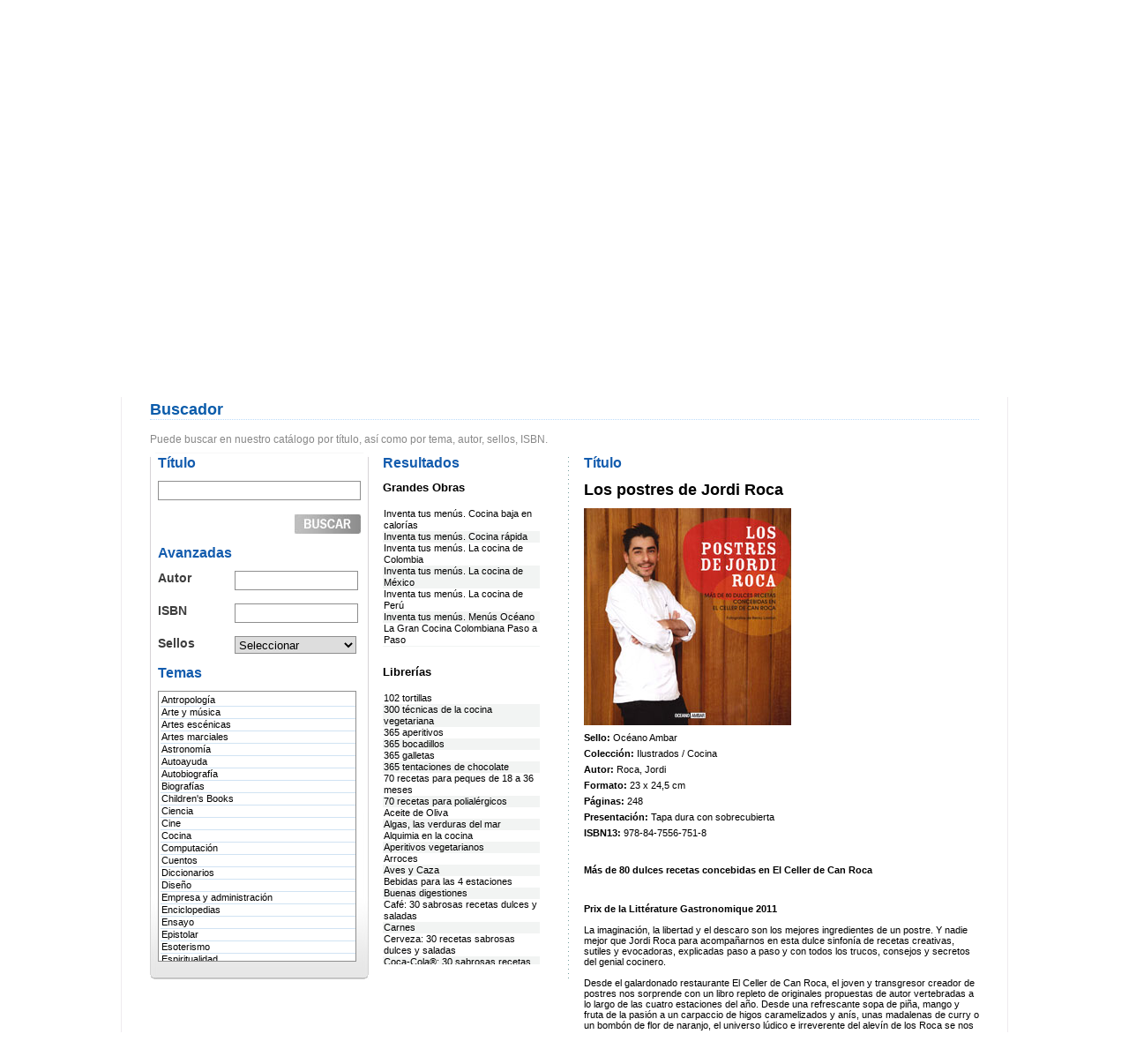

--- FILE ---
content_type: text/html
request_url: https://legacy.oceano.com/oceano/catalogo/buscador.asp?IdThemeGN=6&IdThemeLB=6&TypSearch=1&IdBook=2733&DbName=LB
body_size: 6169
content:


<!DOCTYPE html PUBLIC "-//W3C//DTD XHTML 1.0 Transitional//EN" "http://www.w3.org/TR/xhtml1/DTD/xhtml1-transitional.dtd">
<html xmlns="http://www.w3.org/1999/xhtml">
<head>
<meta http-equiv="Content-Type" content="text/html; charset=iso-8859-1" />
<title>Grupo Oc&eacute;ano</title>
<link href="../css/estilos.css" rel="stylesheet" type="text/css" />
<script src="../Scripts/AC_RunActiveContent.js" type="text/javascript"></script>
</head>
<body onload="window.scrollTo(0,450);">
<form name="FormSearch" method="post" action="buscador.asp">
  <input type="hidden" name="TypSearch" value="2">
  <input type="hidden" name="escol" value="2">
	<div id="centrado">
		<div id="cont-margen">
			<div id="g-o">
				<div id="izq"><a href="../index.html"><img src="../img/grupo-oceano.jpg" border="none"/></a></div>
				<div id="der"><img src="../img/todos.jpg" /></div>
			</div>
			<div id="cont-menu1">
				<ul>
					<li class="contacte2"><a href="../contacte/contacte.html"></a></li>
					<li class="oceano2"><a href="../oceanoonline/presencia.html"></a></li>
					<li class="catalogo2"><img src="../img/m-catalogo-activo2.jpg" /></li>
					<li class="quienes2"><a href="../quienes/presentacion.html"></a></li>
					<li class="home2"><a href="../index.html"></a></li>
				</ul>
			</div>
		</div>
		<div id="cont-cabecera"><img src="../img/cab-buscador.jpg" /></div>
		<div id="cont-menu2">
			<ul>
				<li><a href="buscador_rights.asp">Rights Catalogue<img style="vertical-align: -12px;" src="../catalogo/images/information.png" /></a></li>
				<li><a target="_blank" href="/oceano/visor_flash/CatalogoGrupoOceano.pdf">Descargar versión impresa<img style="vertical-align: -12px;" src="../catalogo/images/download_down_arrow.png" /></a></li>
				<li><a target="_blank" href="/oceano/visor_flash/index.html">Version impresa<img style="vertical-align: -12px;" src="../catalogo/images/globe_world_browser.png" /></a></li>			
				<li style="text-decoration:underline;	font-size: 14px; !important;"><strong>Buscador</strong><img style="vertical-align: -12px;" src="../catalogo/images/search.png" /></a></li>
				<li><a href="novedades.asp">Novedades<img style="vertical-align: -12px;" src="../catalogo/images/star_bookmark.png" /></li>
			
				<li><a href="buscador_rights.asp"> Rights Catalogue</a></li>
				<li><a name="buscador"></a>Buscador</li>
				<li><a href="novedades.asp">Novedades</a></li>
			</ul>
		</div>
		<div id="cont-fondo">
			<div id="cont-interior3">
				<div id="titulo1">Buscador</div>
				<div id="texto">Puede buscar en nuestro catálogo por título, así como por tema, autor, sellos, ISBN.</div>
				<div id="cont10">
					<div id="linea1"><img src="../img/linea3.gif" /></div>
					<div id="cont11">
						<div id="titulo3">Título</div>
						<input name="Titulo" type="text" class="titulo" onkeypress="if (event.keyCode == 13) {this.form.submit();}"/>
						<div id="izq2"><div id="boton-buscar"><a href="#" onclick="document.FormSearch.submit();"></a></div></div>
						<div id="titulo3">Avanzadas</div>
						<div id="izq2">
							<div id="titulo4">Autor</div>
							<input name="Autor" type="text" class="mini" onkeypress="if (event.keyCode == 13) {this.form.submit();}"/>
						</div>
						<div id="izq2">
							<div id="titulo4">ISBN</div>
							<input name="ISBN" type="text" class="mini2" onkeypress="if (event.keyCode == 13) {this.form.submit();}"/>
						</div>
						<div id="izq2">


							<div id="titulo4">Sellos</div>
							<select name="Sellos" class="mini">
								<option value="$">Seleccionar</option>
								
									<option value="9$9">Circe</option>
								
									<option value="52$52">Elsevier / Océano</option>
								
									<option value="53$53">Gran Travesía</option>
								
									<option value="4$4">Harcourt / Océano</option>
								
									<option value="2$2">Instituto Gallach</option>
								
									<option value="3$3">Océano</option>
								
									<option value="17$17">Océano / Centrum</option>
								
									<option value="29$29">Océano / Ergon</option>
								
									<option value="48$48">Océano / Links</option>
								
									<option value="7$7">Océano / Mosby</option>
								
									<option value="11$11">Océano Ambar</option>
								
									<option value="6$6">Océano Digital</option>
								
									<option value="54$54">Océano Historias gráficas</option>
								
									<option value="49$49">Océano Idiomas</option>
								
									<option value="1$1">Océano Multimedia</option>
								
									<option value="46$46">Océano Travesía</option>
								
							</select>

						</div>
						<div id="titulo3">Temas</div>

						<div id="listado1">
							<ul>

								<li><a href="buscador.asp?IdThemeGN=1&IdThemeLB=1&TypSearch=1">Antropología</a></li>
	
								<li><a href="buscador.asp?IdThemeGN=2&IdThemeLB=2&TypSearch=1">Arte y música</a></li>
	
								<li><a href="buscador.asp?IdThemeGN=56&IdThemeLB=56&TypSearch=1">Artes escénicas</a></li>
	
								<li><a href="buscador.asp?IdThemeGN=52&IdThemeLB=52&TypSearch=1">Artes marciales</a></li>
	
								<li><a href="buscador.asp?IdThemeGN=54&IdThemeLB=54&TypSearch=1">Astronomía</a></li>
	
								<li><a href="buscador.asp?IdThemeGN=36&IdThemeLB=36&TypSearch=1">Autoayuda</a></li>
	
								<li><a href="buscador.asp?IdThemeGN=45&IdThemeLB=45&TypSearch=1">Autobiografía</a></li>
	
								<li><a href="buscador.asp?IdThemeGN=3&IdThemeLB=3&TypSearch=1">Biografías</a></li>
	
								<li><a href="buscador.asp?IdThemeGN=66&IdThemeLB=66&TypSearch=1">Children&#39;s Books</a></li>
	
								<li><a href="buscador.asp?IdThemeGN=4&IdThemeLB=4&TypSearch=1">Ciencia</a></li>
	
								<li><a href="buscador.asp?IdThemeGN=5&IdThemeLB=5&TypSearch=1">Cine</a></li>
	
								<li><a href="buscador.asp?IdThemeGN=6&IdThemeLB=6&TypSearch=1">Cocina</a></li>
	
								<li><a href="buscador.asp?IdThemeGN=7&IdThemeLB=7&TypSearch=1">Computación</a></li>
	
								<li><a href="buscador.asp?IdThemeGN=50&IdThemeLB=50&TypSearch=1">Cuentos</a></li>
	
								<li><a href="buscador.asp?IdThemeGN=8&IdThemeLB=8&TypSearch=1">Diccionarios</a></li>
	
								<li><a href="buscador.asp?IdThemeGN=122&IdThemeLB=122&TypSearch=1">Diseño</a></li>
	
								<li><a href="buscador.asp?IdThemeGN=9&IdThemeLB=9&TypSearch=1">Empresa y administración</a></li>
	
								<li><a href="buscador.asp?IdThemeGN=10&IdThemeLB=10&TypSearch=1">Enciclopedias</a></li>
	
								<li><a href="buscador.asp?IdThemeGN=47&IdThemeLB=47&TypSearch=1">Ensayo</a></li>
	
								<li><a href="buscador.asp?IdThemeGN=46&IdThemeLB=46&TypSearch=1">Epistolar</a></li>
	
								<li><a href="buscador.asp?IdThemeGN=11&IdThemeLB=11&TypSearch=1">Esoterismo</a></li>
	
								<li><a href="buscador.asp?IdThemeGN=37&IdThemeLB=37&TypSearch=1">Espiritualidad</a></li>
	
								<li><a href="buscador.asp?IdThemeGN=53&IdThemeLB=53&TypSearch=1">Filosofía</a></li>
	
								<li><a href="buscador.asp?IdThemeGN=119&IdThemeLB=119&TypSearch=1">Fotografía</a></li>
	
								<li><a href="buscador.asp?IdThemeGN=41&IdThemeLB=41&TypSearch=1">Gastronomía</a></li>
	
								<li><a href="buscador.asp?IdThemeGN=12&IdThemeLB=12&TypSearch=1">Geografía y atlas</a></li>
	
								<li><a href="buscador.asp?IdThemeGN=121&IdThemeLB=121&TypSearch=1">Guías Océano</a></li>
	
								<li><a href="buscador.asp?IdThemeGN=85&IdThemeLB=85&TypSearch=1">Guías para la inmigración</a></li>
	
								<li><a href="buscador.asp?IdThemeGN=13&IdThemeLB=13&TypSearch=1">Historia</a></li>
	
								<li><a href="buscador.asp?IdThemeGN=14&IdThemeLB=14&TypSearch=1">Hogar y familia</a></li>
	
								<li><a href="buscador.asp?IdThemeGN=15&IdThemeLB=15&TypSearch=1">Idiomas</a></li>
	
								<li><a href="buscador.asp?IdThemeGN=30&IdThemeLB=30&TypSearch=1">Infantil</a></li>
	
								<li><a href="buscador.asp?IdThemeGN=16&IdThemeLB=16&TypSearch=1">Infantil y juvenil</a></li>
	
								<li><a href="buscador.asp?IdThemeGN=48&IdThemeLB=48&TypSearch=1">Investigación</a></li>
	
								<li><a href="buscador.asp?IdThemeGN=51&IdThemeLB=51&TypSearch=1">Jardinería y horticultura</a></li>
	
								<li><a href="buscador.asp?IdThemeGN=17&IdThemeLB=17&TypSearch=1">Lengua</a></li>
	
								<li><a href="buscador.asp?IdThemeGN=18&IdThemeLB=18&TypSearch=1">Literatura / Clásicos</a></li>
	
								<li><a href="buscador.asp?IdThemeGN=43&IdThemeLB=43&TypSearch=1">Literatura infantil</a></li>
	
								<li><a href="buscador.asp?IdThemeGN=124&IdThemeLB=124&TypSearch=1">Literatura juvenil</a></li>
	
								<li><a href="buscador.asp?IdThemeGN=57&IdThemeLB=57&TypSearch=1">Marketing</a></li>
	
								<li><a href="buscador.asp?IdThemeGN=19&IdThemeLB=19&TypSearch=1">Medicina y enfermería</a></li>
	
								<li><a href="buscador.asp?IdThemeGN=44&IdThemeLB=44&TypSearch=1">Memorias</a></li>
	
								<li><a href="buscador.asp?IdThemeGN=87&IdThemeLB=87&TypSearch=1">Multimedia</a></li>
	
								<li><a href="buscador.asp?IdThemeGN=39&IdThemeLB=39&TypSearch=1">Narrativa</a></li>
	
								<li><a href="buscador.asp?IdThemeGN=20&IdThemeLB=20&TypSearch=1">Naturaleza</a></li>
	
								<li><a href="buscador.asp?IdThemeGN=40&IdThemeLB=40&TypSearch=1">Naturismo</a></li>
	
								<li><a href="buscador.asp?IdThemeGN=123&IdThemeLB=123&TypSearch=1">Novela infantil y juvenil</a></li>
	
								<li><a href="buscador.asp?IdThemeGN=29&IdThemeLB=29&TypSearch=1">Obras en DVD-Vídeo Interactivo</a></li>
	
								<li><a href="buscador.asp?IdThemeGN=35&IdThemeLB=35&TypSearch=1">Obras para el educador</a></li>
	
								<li><a href="buscador.asp?IdThemeGN=21&IdThemeLB=21&TypSearch=1">Obras para el estudiante</a></li>
	
								<li><a href="buscador.asp?IdThemeGN=22&IdThemeLB=22&TypSearch=1">Obras profesionales</a></li>
	
								<li><a href="buscador.asp?IdThemeGN=33&IdThemeLB=33&TypSearch=1">Organizadores</a></li>
	
								<li><a href="buscador.asp?IdThemeGN=23&IdThemeLB=23&TypSearch=1">Países</a></li>
	
								<li><a href="buscador.asp?IdThemeGN=55&IdThemeLB=55&TypSearch=1">Poema épico</a></li>
	
								<li><a href="buscador.asp?IdThemeGN=118&IdThemeLB=118&TypSearch=1">Política</a></li>
	
								<li><a href="buscador.asp?IdThemeGN=24&IdThemeLB=24&TypSearch=1">Psicología y pedagogía</a></li>
	
								<li><a href="buscador.asp?IdThemeGN=49&IdThemeLB=49&TypSearch=1">Relaciones personales</a></li>
	
								<li><a href="buscador.asp?IdThemeGN=28&IdThemeLB=28&TypSearch=1">Religión</a></li>
	
								<li><a href="buscador.asp?IdThemeGN=25&IdThemeLB=25&TypSearch=1">Salud y belleza</a></li>
	
								<li><a href="buscador.asp?IdThemeGN=84&IdThemeLB=84&TypSearch=1">Sexuality</a></li>
	
								<li><a href="buscador.asp?IdThemeGN=58&IdThemeLB=58&TypSearch=1">Testimonio</a></li>
	
								<li><a href="buscador.asp?IdThemeGN=26&IdThemeLB=26&TypSearch=1">Tiempo libre</a></li>
	
								<li><a href="buscador.asp?IdThemeGN=38&IdThemeLB=38&TypSearch=1">Turismo</a></li>
	
								<li><a href="buscador.asp?IdThemeGN=27&IdThemeLB=27&TypSearch=1">Veterinaria</a></li>
	
								<li><a href="buscador.asp?IdThemeGN=34&IdThemeLB=34&TypSearch=1">Vida sexual</a></li>
	

							</ul>
						</div>
					</div>
				</div>
				<div id="cont12">


					<div id="titulo3">Resultados</div>

					<div id="titulo5">Grandes Obras</div>
					<div id="g-obras">
						<ul><li ><a href="buscador.asp?IdThemeGN=6&IdThemeLB=6&TypSearch=1&IdBook=68&DbName=GN">Inventa tus menús. Cocina baja en calorías</a></li><li  class='color'><a href="buscador.asp?IdThemeGN=6&IdThemeLB=6&TypSearch=1&IdBook=3028&DbName=GN">Inventa tus menús. Cocina rápida</a></li><li ><a href="buscador.asp?IdThemeGN=6&IdThemeLB=6&TypSearch=1&IdBook=221&DbName=GN">Inventa tus menús. La cocina de Colombia</a></li><li  class='color'><a href="buscador.asp?IdThemeGN=6&IdThemeLB=6&TypSearch=1&IdBook=223&DbName=GN">Inventa tus menús. La cocina de México</a></li><li ><a href="buscador.asp?IdThemeGN=6&IdThemeLB=6&TypSearch=1&IdBook=222&DbName=GN">Inventa tus menús. La cocina de Perú</a></li><li  class='color'><a href="buscador.asp?IdThemeGN=6&IdThemeLB=6&TypSearch=1&IdBook=67&DbName=GN">Inventa tus menús. Menús Océano</a></li><li ><a href="buscador.asp?IdThemeGN=6&IdThemeLB=6&TypSearch=1&IdBook=275&DbName=GN">La Gran Cocina Colombiana Paso a Paso</a></li><li  class='color'><a href="buscador.asp?IdThemeGN=6&IdThemeLB=6&TypSearch=1&IdBook=70&DbName=GN">La Gran Cocina Paso a Paso</a></li><li ><a href="buscador.asp?IdThemeGN=6&IdThemeLB=6&TypSearch=1&IdBook=2933&DbName=GN">La Gran Cocina de Centroamérica</a></li><li  class='color'><a href="buscador.asp?IdThemeGN=6&IdThemeLB=6&TypSearch=1&IdBook=71&DbName=GN">La Gran Repostería Paso a Paso</a></li></ul>
					</div>

					<div id="titulo5">Librerías</div>

					<div id="librerias">
						<ul><li ><a href="buscador.asp?IdThemeGN=6&IdThemeLB=6&TypSearch=1&IdBook=2072&DbName=LB">102 tortillas</a></li><li  class='color'><a href="buscador.asp?IdThemeGN=6&IdThemeLB=6&TypSearch=1&IdBook=2790&DbName=LB">300 técnicas de la cocina vegetariana</a></li><li ><a href="buscador.asp?IdThemeGN=6&IdThemeLB=6&TypSearch=1&IdBook=2631&DbName=LB">365 aperitivos</a></li><li  class='color'><a href="buscador.asp?IdThemeGN=6&IdThemeLB=6&TypSearch=1&IdBook=2618&DbName=LB">365 bocadillos</a></li><li ><a href="buscador.asp?IdThemeGN=6&IdThemeLB=6&TypSearch=1&IdBook=2178&DbName=LB">365 galletas</a></li><li  class='color'><a href="buscador.asp?IdThemeGN=6&IdThemeLB=6&TypSearch=1&IdBook=2462&DbName=LB">365 tentaciones de chocolate</a></li><li ><a href="buscador.asp?IdThemeGN=6&IdThemeLB=6&TypSearch=1&IdBook=2727&DbName=LB">70 recetas para peques de 18 a 36 meses</a></li><li  class='color'><a href="buscador.asp?IdThemeGN=6&IdThemeLB=6&TypSearch=1&IdBook=2796&DbName=LB">70 recetas para polialérgicos</a></li><li ><a href="buscador.asp?IdThemeGN=6&IdThemeLB=6&TypSearch=1&IdBook=2463&DbName=LB">Aceite de Oliva</a></li><li  class='color'><a href="buscador.asp?IdThemeGN=6&IdThemeLB=6&TypSearch=1&IdBook=793&DbName=LB">Algas, las verduras del mar</a></li><li ><a href="buscador.asp?IdThemeGN=6&IdThemeLB=6&TypSearch=1&IdBook=1057&DbName=LB">Alquimia en la cocina</a></li><li  class='color'><a href="buscador.asp?IdThemeGN=6&IdThemeLB=6&TypSearch=1&IdBook=2125&DbName=LB">Aperitivos vegetarianos</a></li><li ><a href="buscador.asp?IdThemeGN=6&IdThemeLB=6&TypSearch=1&IdBook=455&DbName=LB">Arroces</a></li><li  class='color'><a href="buscador.asp?IdThemeGN=6&IdThemeLB=6&TypSearch=1&IdBook=456&DbName=LB">Aves y Caza</a></li><li ><a href="buscador.asp?IdThemeGN=6&IdThemeLB=6&TypSearch=1&IdBook=2474&DbName=LB">Bebidas para las 4 estaciones</a></li><li  class='color'><a href="buscador.asp?IdThemeGN=6&IdThemeLB=6&TypSearch=1&IdBook=2008&DbName=LB">Buenas digestiones</a></li><li ><a href="buscador.asp?IdThemeGN=6&IdThemeLB=6&TypSearch=1&IdBook=3047&DbName=LB">Café: 30 sabrosas recetas dulces y saladas</a></li><li  class='color'><a href="buscador.asp?IdThemeGN=6&IdThemeLB=6&TypSearch=1&IdBook=457&DbName=LB">Carnes</a></li><li ><a href="buscador.asp?IdThemeGN=6&IdThemeLB=6&TypSearch=1&IdBook=2839&DbName=LB">Cerveza: 30 recetas sabrosas dulces y saladas</a></li><li  class='color'><a href="buscador.asp?IdThemeGN=6&IdThemeLB=6&TypSearch=1&IdBook=2735&DbName=LB">Coca-Cola®: 30 sabrosas recetas dulces y saladas</a></li><li ><a href="buscador.asp?IdThemeGN=6&IdThemeLB=6&TypSearch=1&IdBook=2407&DbName=LB">Cocina China para occidentales
</a></li><li  class='color'><a href="buscador.asp?IdThemeGN=6&IdThemeLB=6&TypSearch=1&IdBook=1000&DbName=LB">Cocina Feng Shui de los cinco elementos</a></li><li ><a href="buscador.asp?IdThemeGN=6&IdThemeLB=6&TypSearch=1&IdBook=2156&DbName=LB">Cocina afrodisíaca para dioses y diosas</a></li><li  class='color'><a href="buscador.asp?IdThemeGN=6&IdThemeLB=6&TypSearch=1&IdBook=2938&DbName=LB">Cocina con Lindt</a></li><li ><a href="buscador.asp?IdThemeGN=6&IdThemeLB=6&TypSearch=1&IdBook=3127&DbName=LB">Cocina con alma del Tarot</a></li><li  class='color'><a href="buscador.asp?IdThemeGN=6&IdThemeLB=6&TypSearch=1&IdBook=2619&DbName=LB">Cocina cruda creativa</a></li><li ><a href="buscador.asp?IdThemeGN=6&IdThemeLB=6&TypSearch=1&IdBook=2827&DbName=LB">Cocina española</a></li><li  class='color'><a href="buscador.asp?IdThemeGN=6&IdThemeLB=6&TypSearch=1&IdBook=2571&DbName=LB">Cocina india para occidentales</a></li><li ><a href="buscador.asp?IdThemeGN=6&IdThemeLB=6&TypSearch=1&IdBook=2281&DbName=LB">Cocina italiana</a></li><li  class='color'><a href="buscador.asp?IdThemeGN=6&IdThemeLB=6&TypSearch=1&IdBook=1739&DbName=LB">Cocina japonesa para occidentales</a></li><li ><a href="buscador.asp?IdThemeGN=6&IdThemeLB=6&TypSearch=1&IdBook=459&DbName=LB">Cocina ligera</a></li><li  class='color'><a href="buscador.asp?IdThemeGN=6&IdThemeLB=6&TypSearch=1&IdBook=1791&DbName=LB">Cocina ligera sin grasas</a></li><li ><a href="buscador.asp?IdThemeGN=6&IdThemeLB=6&TypSearch=1&IdBook=2782&DbName=LB">Cocina para enamorar: recetas de bruja</a></li><li  class='color'><a href="buscador.asp?IdThemeGN=6&IdThemeLB=6&TypSearch=1&IdBook=2485&DbName=LB">Cocina para pecadores</a></li><li ><a href="buscador.asp?IdThemeGN=6&IdThemeLB=6&TypSearch=1&IdBook=1313&DbName=LB">Cocina rápida vegetariana</a></li><li  class='color'><a href="buscador.asp?IdThemeGN=6&IdThemeLB=6&TypSearch=1&IdBook=2114&DbName=LB">Cocina sabrosa para la salud</a></li><li ><a href="buscador.asp?IdThemeGN=6&IdThemeLB=6&TypSearch=1&IdBook=2431&DbName=LB">Cocina tradicional Judía y Kasher</a></li><li  class='color'><a href="buscador.asp?IdThemeGN=6&IdThemeLB=6&TypSearch=1&IdBook=2038&DbName=LB">Cocina tradicional española</a></li><li ><a href="buscador.asp?IdThemeGN=6&IdThemeLB=6&TypSearch=1&IdBook=2250&DbName=LB">Cocina vegetariana para las cuatro estaciones</a></li><li  class='color'><a href="buscador.asp?IdThemeGN=6&IdThemeLB=6&TypSearch=1&IdBook=2831&DbName=LB">Cocina vegetariana para niños... y para toda la familia</a></li><li ><a href="buscador.asp?IdThemeGN=6&IdThemeLB=6&TypSearch=1&IdBook=2264&DbName=LB">Cocina Árabe</a></li><li  class='color'><a href="buscador.asp?IdThemeGN=6&IdThemeLB=6&TypSearch=1&IdBook=908&DbName=LB">Cocinar para los más pequeños</a></li><li ><a href="buscador.asp?IdThemeGN=6&IdThemeLB=6&TypSearch=1&IdBook=2559&DbName=LB">Cocinar... ¡a todo vapor!</a></li><li  class='color'><a href="buscador.asp?IdThemeGN=6&IdThemeLB=6&TypSearch=1&IdBook=2744&DbName=LB">Come, disfruta, adelgaza</a></li><li ><a href="buscador.asp?IdThemeGN=6&IdThemeLB=6&TypSearch=1&IdBook=1846&DbName=LB">Comida para vivir feliz</a></li><li  class='color'><a href="buscador.asp?IdThemeGN=6&IdThemeLB=6&TypSearch=1&IdBook=460&DbName=LB">Con rapidez</a></li><li ><a href="buscador.asp?IdThemeGN=6&IdThemeLB=6&TypSearch=1&IdBook=1048&DbName=LB">Culto al café</a></li><li  class='color'><a href="buscador.asp?IdThemeGN=6&IdThemeLB=6&TypSearch=1&IdBook=2907&DbName=LB">Cupcakes veganos</a></li><li ><a href="buscador.asp?IdThemeGN=6&IdThemeLB=6&TypSearch=1&IdBook=3032&DbName=LB">Delicias bajo cero</a></li><li  class='color'><a href="buscador.asp?IdThemeGN=6&IdThemeLB=6&TypSearch=1&IdBook=2772&DbName=LB">Delicias veganas</a></li><li ><a href="buscador.asp?IdThemeGN=6&IdThemeLB=6&TypSearch=1&IdBook=775&DbName=LB">El Tao de la nutrición</a></li><li  class='color'><a href="buscador.asp?IdThemeGN=6&IdThemeLB=6&TypSearch=1&IdBook=1603&DbName=LB">El gran libro de los postres sanos</a></li><li ><a href="buscador.asp?IdThemeGN=6&IdThemeLB=6&TypSearch=1&IdBook=2541&DbName=LB">El kiwi y otros campeones en vitamina C</a></li><li  class='color'><a href="buscador.asp?IdThemeGN=6&IdThemeLB=6&TypSearch=1&IdBook=995&DbName=LB">El libro de las proteínas vegetales</a></li><li ><a href="buscador.asp?IdThemeGN=6&IdThemeLB=6&TypSearch=1&IdBook=2724&DbName=LB">El libro de salsas de Iker</a></li><li  class='color'><a href="buscador.asp?IdThemeGN=6&IdThemeLB=6&TypSearch=1&IdBook=940&DbName=LB">El libro del tofu</a></li><li ><a href="buscador.asp?IdThemeGN=6&IdThemeLB=6&TypSearch=1&IdBook=1849&DbName=LB">El peso ideal con las combinaciones de los alimentos</a></li><li  class='color'><a href="buscador.asp?IdThemeGN=6&IdThemeLB=6&TypSearch=1&IdBook=1783&DbName=LB">El sabor de las flores</a></li><li ><a href="buscador.asp?IdThemeGN=6&IdThemeLB=6&TypSearch=1&IdBook=982&DbName=LB">En la cama con El Doctor Comida</a></li><li  class='color'><a href="buscador.asp?IdThemeGN=6&IdThemeLB=6&TypSearch=1&IdBook=1754&DbName=LB">Energía para beber</a></li><li ><a href="buscador.asp?IdThemeGN=6&IdThemeLB=6&TypSearch=1&IdBook=1007&DbName=LB">Ensaladas únicas</a></li><li  class='color'><a href="buscador.asp?IdThemeGN=6&IdThemeLB=6&TypSearch=1&IdBook=2454&DbName=LB">Gran diccionario de los alimentos para la salud</a></li><li ><a href="buscador.asp?IdThemeGN=6&IdThemeLB=6&TypSearch=1&IdBook=3020&DbName=LB">Hamburguesas</a></li><li  class='color'><a href="buscador.asp?IdThemeGN=6&IdThemeLB=6&TypSearch=1&IdBook=2540&DbName=LB">Hierbas aromáticas y especias</a></li><li ><a href="buscador.asp?IdThemeGN=6&IdThemeLB=6&TypSearch=1&IdBook=3086&DbName=LB">Hot-dogs</a></li><li  class='color'><a href="buscador.asp?IdThemeGN=6&IdThemeLB=6&TypSearch=1&IdBook=650&DbName=LB">Kéfir</a></li><li ><a href="buscador.asp?IdThemeGN=6&IdThemeLB=6&TypSearch=1&IdBook=2453&DbName=LB">La Almendra</a></li><li  class='color'><a href="buscador.asp?IdThemeGN=6&IdThemeLB=6&TypSearch=1&IdBook=1831&DbName=LB">La alimentación de nuestros hijos</a></li><li ><a href="buscador.asp?IdThemeGN=6&IdThemeLB=6&TypSearch=1&IdBook=333&DbName=LB">La alimentación equilibrada</a></li><li  class='color'><a href="buscador.asp?IdThemeGN=6&IdThemeLB=6&TypSearch=1&IdBook=1267&DbName=LB">La alimentación natural infantil</a></li><li ><a href="buscador.asp?IdThemeGN=6&IdThemeLB=6&TypSearch=1&IdBook=2941&DbName=LB">La alimentación natural y energética</a></li><li  class='color'><a href="buscador.asp?IdThemeGN=6&IdThemeLB=6&TypSearch=1&IdBook=2525&DbName=LB">La cocina de la abuela</a></li><li ><a href="buscador.asp?IdThemeGN=6&IdThemeLB=6&TypSearch=1&IdBook=2262&DbName=LB">La cocinita del nuevo Gourmet</a></li><li  class='color'><a href="buscador.asp?IdThemeGN=6&IdThemeLB=6&TypSearch=1&IdBook=3012&DbName=LB">La dieta según las 4 estaciones</a></li><li ><a href="buscador.asp?IdThemeGN=6&IdThemeLB=6&TypSearch=1&IdBook=1351&DbName=LB">La heladería en casa</a></li><li  class='color'><a href="buscador.asp?IdThemeGN=6&IdThemeLB=6&TypSearch=1&IdBook=2411&DbName=LB">La miel</a></li><li ><a href="buscador.asp?IdThemeGN=6&IdThemeLB=6&TypSearch=1&IdBook=1676&DbName=LB">La nueva cocina bio</a></li><li  class='color'><a href="buscador.asp?IdThemeGN=6&IdThemeLB=6&TypSearch=1&IdBook=555&DbName=LB">La nueva cocina energética</a></li><li ><a href="buscador.asp?IdThemeGN=6&IdThemeLB=6&TypSearch=1&IdBook=2845&DbName=LB">La nueva cocina vegetariana</a></li><li  class='color'><a href="buscador.asp?IdThemeGN=6&IdThemeLB=6&TypSearch=1&IdBook=3116&DbName=LB">Las más exquisitas hamburguesas veganas del chef Toni Rodríguez</a></li><li ><a href="buscador.asp?IdThemeGN=6&IdThemeLB=6&TypSearch=1&IdBook=2542&DbName=LB">Limón, ajo y cebolla y otros alimentos que curan</a></li><li  class='color'><a href="buscador.asp?IdThemeGN=6&IdThemeLB=6&TypSearch=1&IdBook=2862&DbName=LB">Locos por los cakepops</a></li><li ><a href="buscador.asp?IdThemeGN=6&IdThemeLB=6&TypSearch=1&IdBook=2789&DbName=LB">Los nuevos desayunos naturales</a></li><li  class='color'><a href="buscador.asp?IdThemeGN=6&IdThemeLB=6&TypSearch=1&IdBook=2733&DbName=LB">Los postres de Jordi Roca</a></li><li ><a href="buscador.asp?IdThemeGN=6&IdThemeLB=6&TypSearch=1&IdBook=2563&DbName=LB">Los sinsin se dan un homenaje</a></li><li  class='color'><a href="buscador.asp?IdThemeGN=6&IdThemeLB=6&TypSearch=1&IdBook=2111&DbName=LB">Mermeladas naturales en casa</a></li><li ><a href="buscador.asp?IdThemeGN=6&IdThemeLB=6&TypSearch=1&IdBook=794&DbName=LB">Mi libro de cocina vegana</a></li><li  class='color'><a href="buscador.asp?IdThemeGN=6&IdThemeLB=6&TypSearch=1&IdBook=458&DbName=LB">Microondas</a></li><li ><a href="buscador.asp?IdThemeGN=6&IdThemeLB=6&TypSearch=1&IdBook=2577&DbName=LB">Mis recetas de bruja: cocina silvestre</a></li><li  class='color'><a href="buscador.asp?IdThemeGN=6&IdThemeLB=6&TypSearch=1&IdBook=2275&DbName=LB">Mis secretos de bruja</a></li><li ><a href="buscador.asp?IdThemeGN=6&IdThemeLB=6&TypSearch=1&IdBook=3088&DbName=LB">Palomitas caseras</a></li><li  class='color'><a href="buscador.asp?IdThemeGN=6&IdThemeLB=6&TypSearch=1&IdBook=2586&DbName=LB">Pan en casa</a></li><li ><a href="buscador.asp?IdThemeGN=6&IdThemeLB=6&TypSearch=1&IdBook=1592&DbName=LB">Para amantes del queso</a></li><li  class='color'><a href="buscador.asp?IdThemeGN=6&IdThemeLB=6&TypSearch=1&IdBook=461&DbName=LB">Para invitados</a></li><li ><a href="buscador.asp?IdThemeGN=6&IdThemeLB=6&TypSearch=1&IdBook=994&DbName=LB">Pasión por el chocolate</a></li><li  class='color'><a href="buscador.asp?IdThemeGN=6&IdThemeLB=6&TypSearch=1&IdBook=462&DbName=LB">Pasta</a></li><li ><a href="buscador.asp?IdThemeGN=6&IdThemeLB=6&TypSearch=1&IdBook=3126&DbName=LB">Pequeñas tentaciones caseras</a></li><li  class='color'><a href="buscador.asp?IdThemeGN=6&IdThemeLB=6&TypSearch=1&IdBook=3036&DbName=LB">Pequeños chefs</a></li><li ><a href="buscador.asp?IdThemeGN=6&IdThemeLB=6&TypSearch=1&IdBook=463&DbName=LB">Pescados y Mariscos</a></li><li  class='color'><a href="buscador.asp?IdThemeGN=6&IdThemeLB=6&TypSearch=1&IdBook=3089&DbName=LB">Petit yogur</a></li><li ><a href="buscador.asp?IdThemeGN=6&IdThemeLB=6&TypSearch=1&IdBook=464&DbName=LB">Postres y Dulces</a></li><li  class='color'><a href="buscador.asp?IdThemeGN=6&IdThemeLB=6&TypSearch=1&IdBook=1832&DbName=LB">Recetas nutritivas que curan</a></li><li ><a href="buscador.asp?IdThemeGN=6&IdThemeLB=6&TypSearch=1&IdBook=2104&DbName=LB">Sabores de ayer, cocina de hoy</a></li><li  class='color'><a href="buscador.asp?IdThemeGN=6&IdThemeLB=6&TypSearch=1&IdBook=948&DbName=LB">Salud y bienestar con el té verde y otras tisanas revitalizantes</a></li><li ><a href="buscador.asp?IdThemeGN=6&IdThemeLB=6&TypSearch=1&IdBook=1761&DbName=LB">Sobrepeso y obesidad infantil</a></li><li  class='color'><a href="buscador.asp?IdThemeGN=6&IdThemeLB=6&TypSearch=1&IdBook=2486&DbName=LB">Sol@ en la cocina</a></li><li ><a href="buscador.asp?IdThemeGN=6&IdThemeLB=6&TypSearch=1&IdBook=1031&DbName=LB">Sopas Bar</a></li><li  class='color'><a href="buscador.asp?IdThemeGN=6&IdThemeLB=6&TypSearch=1&IdBook=465&DbName=LB">Sopas y Guisos</a></li><li ><a href="buscador.asp?IdThemeGN=6&IdThemeLB=6&TypSearch=1&IdBook=1270&DbName=LB">Superzumos</a></li><li  class='color'><a href="buscador.asp?IdThemeGN=6&IdThemeLB=6&TypSearch=1&IdBook=788&DbName=LB">Tempeh</a></li><li ><a href="buscador.asp?IdThemeGN=6&IdThemeLB=6&TypSearch=1&IdBook=1673&DbName=LB">Todos los tés del mundo</a></li><li  class='color'><a href="buscador.asp?IdThemeGN=6&IdThemeLB=6&TypSearch=1&IdBook=2259&DbName=LB">Tofu para gourmets</a></li><li ><a href="buscador.asp?IdThemeGN=6&IdThemeLB=6&TypSearch=1&IdBook=466&DbName=LB">Verduras y Ensaladas</a></li><li  class='color'><a href="buscador.asp?IdThemeGN=6&IdThemeLB=6&TypSearch=1&IdBook=854&DbName=LB">Vinagre de sidra</a></li><li ><a href="buscador.asp?IdThemeGN=6&IdThemeLB=6&TypSearch=1&IdBook=1650&DbName=LB">Vivir sin grasas</a></li><li  class='color'><a href="buscador.asp?IdThemeGN=6&IdThemeLB=6&TypSearch=1&IdBook=2464&DbName=LB">¡Hoy,  arroz!</a></li></ul>
					</div>

				</div>

				<div id="cont13">

					<div id="titulo3">Título</div>
					<div id="titulo10">Los postres de Jordi Roca</div>
			 
					<div id="cont-img6">
					
						<img src="FotosLb/lib00910.jpg" /></div>
					
					<div id="texto2">
						<div><span class="negrita">Sello:</span> Océano Ambar </div>
			
						<div><span class="negrita">Colección:</span> Ilustrados / Cocina </div>
	         

						<div><span class="negrita">Autor:</span>
							Roca, Jordi
						</div>
			
						<div><span class="negrita">Formato:</span> 23 x 24,5 cm</div>
			
		          		<div><span class="negrita">Páginas:</span> 248</div>
			
		          		<div><span class="negrita">Presentación:</span> Tapa dura con sobrecubierta </div>
			
		          		<div><span class="negrita">ISBN13:</span> 978-84-7556-751-8</div>
			
					<div><BR /><br />
					<span class="negrita">Más de 80 dulces recetas concebidas en El Celler de Can Roca</span>
					</div>
			
					</div>
					<div id="espacio3"></div>
					<div id="texto2">
			<b>Prix de la Littérature Gastronomique 2011</b><br><br>La imaginación, la libertad y el descaro son los mejores ingredientes de un postre. Y nadie mejor que Jordi Roca para acompañarnos en esta dulce sinfonía de recetas creativas, sutiles y evocadoras, explicadas paso a paso y con todos los trucos, consejos y secretos del genial cocinero. 
<br><br>
Desde el galardonado restaurante El Celler de Can Roca, el joven y transgresor creador de postres nos sorprende con un libro repleto de originales propuestas de autor vertebradas a lo largo de las cuatro estaciones del año. Desde una refrescante sopa de piña, mango y fruta de la pasión a un carpaccio de higos caramelizados y anís, unas madalenas de curry o un bombón de flor de naranjo, el universo lúdico e irreverente del alevín de los Roca se nos muestra en todo su esplendor. 
<br><br>
Toda una experiencia gastrolúdica, cómplice e imaginativa, que Jordi Roca acerca al lector para que pueda emular en casa sus postres más atrevidos y sorprendentes. 
¿Listos para disfrutar? ¿Listos para jugar? 
<br />
<br />
<br />

			
							Más información: <a href="/cdn-cgi/l/email-protection#d8b1b6beb7f5b4b1baaabdaab1b9ab98b7bbbdb9b6b7f6bbb7b5"><span class="__cf_email__" data-cfemail="066f6860692b6a6f647463746f6775466965636768692865696b">[email&#160;protected]</span></a>
						
					</div>
		
				</div>
			</div>
		<div id="pie">
			<div id="izq"><a href="http://www.cedro.org" target="_blank"><img src="../img/img-pie.jpg" /></a></div>
			<div id="der">© 2016 Editorial Oc&eacute;ano |   <a href="../legal/legal.html">Información Legal </a>|   <a href="../mapa/mapa.html">Mapa Web</a>   |   <a href="../contacte/contacte.html">Contacto</a></div>
		</div>
		</div>
</div>
	</div>
</form>
<script data-cfasync="false" src="/cdn-cgi/scripts/5c5dd728/cloudflare-static/email-decode.min.js"></script><script type="text/javascript">


  var _gaq = _gaq || [];
  _gaq.push(['_setAccount', 'UA-21590349-25']);
  _gaq.push(['_trackPageview']);


  (function() {
    var ga = document.createElement('script'); ga.type = 'text/javascript'; ga.async = true;
    ga.src = ('https:' == document.location.protocol ? 'https://ssl' : 'http://www') + '.google-analytics.com/ga.js';
    var s = document.getElementsByTagName('script')[0]; s.parentNode.insertBefore(ga, s);
  })();


</script>
<script defer src="https://static.cloudflareinsights.com/beacon.min.js/vcd15cbe7772f49c399c6a5babf22c1241717689176015" integrity="sha512-ZpsOmlRQV6y907TI0dKBHq9Md29nnaEIPlkf84rnaERnq6zvWvPUqr2ft8M1aS28oN72PdrCzSjY4U6VaAw1EQ==" data-cf-beacon='{"version":"2024.11.0","token":"3196185648114ac6a38fdcb3f02705df","r":1,"server_timing":{"name":{"cfCacheStatus":true,"cfEdge":true,"cfExtPri":true,"cfL4":true,"cfOrigin":true,"cfSpeedBrain":true},"location_startswith":null}}' crossorigin="anonymous"></script>
</body>
</html>


--- FILE ---
content_type: text/css
request_url: https://legacy.oceano.com/oceano/css/estilos.css
body_size: 7761
content:
body {
	background-color: #FFFFFF;
	background-image: url(../img/fondo-body.gif);
	background-repeat: repeat-x;
	margin: 0px;
	padding: 0px;
	width: 100%;
}
#centrado {
	width: 1004px;
	margin: 0px auto;
	position: relative;
	border-right-width: 1px;
	border-left-width: 1px;
	border-right-style: solid;
	border-left-style: solid;
	border-right-color: #efebef;
	border-left-color: #efebef;
	overflow: auto;
}

#cont-margen {
	width: 974px;
	padding-right: 15px;
	padding-left: 15px;
	float: left;
}
#g-o {
	height: 75px;
}
#rights {
	position: absolute;
	left: 877px;
	top: 115px;
}
#rights a {
	background-image: url(../img/m-rights.jpg);
	display: block;
	height: 13px;
	width: 97px;
	background-repeat: no-repeat;
}
#rights a:hover {
	background-image: url(../img/m-rights-hover.jpg);
	background-repeat: no-repeat;
}



#cont-menu1 {
	float: left;
	height: 59px;
	width: 962px;
	background-image: url(../img/fondo-menu.jpg);
	background-repeat: repeat-x;
	background-position: top;
	padding-right: 11px;
}
#cont-menu1 img {
	border:none;
}

#cont-menu1 ul {
	margin: 0px;
	padding: 0px;
	float: right;
	list-style-type: none;
}
#cont-menu1 li {
	float: right;
	margin-left: 29px;
	margin-top: 12px;
}
.home a {
	background-image: url(../img/m-home.jpg);
	background-repeat: no-repeat;
	display: block;
	height: 16px;
	width: 40px;
}
.home a:hover {
	background-image: url(../img/m-home-hover.jpg);
}
.quienes a {
	background-image: url(../img/m-quienes.jpg);
	background-repeat: no-repeat;
	display: block;
	height: 16px;
	width: 104px;
}
.quienes a:hover {
	background-image: url(../img/m-quienes-hover.jpg);
}

.catalogo a {
	background-image: url(../img/m-catalogo.jpg);
	background-repeat: no-repeat;
	display: block;
	height: 16px;
	width: 62px;
}
.catalogo a:hover {
	background-image: url(../img/m-catalogo-hover.jpg);
}
.oceano a {
	background-image: url(../img/m-oceano.jpg);
	background-repeat: no-repeat;
	display: block;
	height: 16px;
	width: 98px;
}
.oceano a:hover {
	background-image: url(../img/m-oceano-hover.jpg);
}
.contacte a {
	background-image: url(../img/m-contacte.jpg);
	background-repeat: no-repeat;
	display: block;
	height: 16px;
	width: 154px;
}
.contacte a:hover {
	background-image: url(../img/m-contacte-hover.jpg);
}
.home2 a {
	background-image: url(../img/m-home2.jpg);
	background-repeat: no-repeat;
	display: block;
	height: 21px;
	width: 48px;
}
.home2 a:hover {
	background-image: url(../img/m-home-hover2.jpg);
}
.quienes2 a {
	background-image: url(../img/m-quienes2.jpg);
	background-repeat: no-repeat;
	display: block;
	height: 21px;
	width: 112px;
}
.quienes2 a:hover {
	background-image: url(../img/m-quienes-hover2.jpg);
}

.catalogo2 a {
	background-image: url(../img/m-catalogo2.jpg);
	background-repeat: no-repeat;
	display: block;
	height: 21px;
	width: 70px;
}
.catalogo2 a:hover {
	background-image: url(../img/m-catalogo-hover2.jpg);
}
.oceano2 a {
	background-image: url(../img/m-oceano2.jpg);
	background-repeat: no-repeat;
	display: block;
	height: 21px;
	width: 106px;
}
.oceano2 a:hover {
	background-image: url(../img/m-oceano-hover2.jpg);
}
.contacte2 a {
	background-image: url(../img/m-contacte2.jpg);
	background-repeat: no-repeat;
	display: block;
	height: 21px;
	width: 162px;
}
.contacte2 a:hover {
	background-image: url(../img/m-contacte-hover2.jpg);
}
#cont-menu2 {
	float: left;
	width: 974px;
	padding-right: 15px;
	padding-left: 15px;
	height: 42px;
}
#cont-menu2 ul {
	margin: 0px;
	padding: 0px;
	float: right;
	list-style-type: none;
	height: 42px;
}
#cont-menu2 li {
	font-family: Arial, Helvetica, sans-serif;
	font-size: 12px;
	line-height: 42px;
	color: #0655a7;
	float: right;
	margin-left: 41px;
}
#cont-menu2 a {
	color: #0d0d0d;
	text-decoration: none;
	display: block;
	text-shadow: rgb(190, 190, 190) 0.1em 0.1em 0.2em;
}
#cont-menu2 a:hover {
	color: #0655a7;
	font-weight: bold;
	font-size: 14px;
	text-decoration: underline;
}




#cont-fondo-azul {
	float: left;
	width: 974px;
	background-image: url(../img/fondo-cont-azul.jpg);
	background-repeat: no-repeat;
	background-position: top;
	padding-top: 11px;
	padding-right: 15px;
	padding-left: 15px;
}
#cont-fondo {
	float: left;
	width: 974px;
	padding-top: 11px;
	padding-right: 15px;
	padding-left: 15px;
	background-color: #FFFFFF;
}
#cont-cabecera {
	float: left;
	width: 974px;
	padding-right: 15px;
	padding-left: 15px;
	background-color: #FFFFFF;
}
#margen {
	float: left;
	width: 940px;
	padding-right: 17px;
	padding-left: 17px;
}
#margen-der {
	float: right;
	width: 279px;
	padding-right: 12px;
	padding-left: 12px;
}
#margen2 {
	float: right;
	width: 940px;
	padding-right: 17px;
	padding-left: 17px;
}
#margen-iz2 {
	float: left;
	width: 279px;
	padding-right: 12px;
	padding-left: 12px;
}

#cont-interior1 {
	float: left;
	width: 974px;
	background-image: url(../img/fondo-interior1.jpg);
	background-repeat: no-repeat;
	background-position: bottom;
	min-height: 365px;
	height:auto !important;
	height: 365px;
}
#cont-interior2 {
	float: left;
	width: 974px;
	background-image: url(../img/fondo-interior2.jpg);
	background-repeat: no-repeat;
	background-position: bottom;
	min-height: 365px;
	height:auto !important;
	height: 365px;
}
#cont-interior3 {
	float: left;
	width: 940px;
	padding-right: 17px;
	padding-left: 17px;
}
#cont-interior4 {
	float: left;
	width: 974px;
	background-image: url(../img/fondo-interior10.jpg);
	background-repeat: no-repeat;
	background-position: bottom;
	min-height: 365px;
	height:auto !important;
	height: 365px;
	
}
#cont-interior5 {
	float: left;
	width: 870px;
	padding-top: 1px;
	padding-bottom: 1px;
}
#cont-int-iz {
	float: left;
	width: 622px;
	padding-left: 17px;
	padding-right: 17px;
}
#cont-int-der {
	float: right;
	width: 303px;
	padding-bottom: 180px;
}
#cont-int-iz2 {
	float: left;
	width: 303px;
	padding-bottom: 80px;
}
#cont-int-der2 {
	float: right;
	width: 630px;
	padding-left: 2px;
	padding-right: 27px;
}
#cont-int-der-margen {
	float: right;
	width: 303px;
	padding-bottom: 190px;
}
#cont-noticia {
	float: left;
	width: 622px;
	border-bottom-width: 1px;
	border-bottom-style: solid;
	border-bottom-color: #dfdfdf;
	margin-bottom: 32px;
}
#cont-noticia-mini {
	float: right;
	width: 279px;
	padding-top: 20px;
	padding-right: 12px;
	padding-left: 12px;
}

#cont-indice {
	font-family: Arial, Helvetica, sans-serif;
	font-size: 11px;
	color: #3f6baf;
	text-align: right;
	float: left;
	width: 622px;
	padding-bottom: 3px;
}
#cont-indice a {
	color: #3f6baf;
	text-decoration: none;
}
#cont-indice a:hover {
	text-decoration: underline;
}
#cont-trayectoria {
	float: left;
	width: 433px;
	padding-right: 223px;
	padding-left: 284px;
	position: relative;
	padding-top: 95px;
}
#top-pastilla-1 {
	float: left;
	width: 433px;
	height: 21px;
}
#bottom-pastilla-1 {
	float: left;
	width: 433px;
	margin-bottom: 29px;
	height: 21px;
}
#centro-pastilla-1 {
	font-family: Arial, Helvetica, sans-serif;
	font-size: 12px;
	color: #787878;
	float: left;
	width: 353px;
	padding-right: 40px;
	padding-left: 40px;
	position: relative;
}
#cont-pastilla {
	padding-top: 21px;
	padding-bottom: 21px;
	float: left;
	width: 433px;
	z-index: 1000;
}
#espacio-trayectoria {
	height: 29px;
	width: 400px;
}

.fondo2009 {
	background-image: url(../img/trayectoria/fondo-2009.jpg);
	background-repeat: no-repeat;
	height: 101px;
	width: 433px;
}
.fondo2008 {
	background-image: url(../img/trayectoria/fondo-2008.jpg);
	background-repeat: no-repeat;
	height: 87px;
	width: 433px;
}
.fondo2007 {
	background-image: url(../img/trayectoria/fondo-2007.jpg);
	background-repeat: no-repeat;
	height: 87px;
	width: 433px;
}
.fondo2002 {
	background-image: url(../img/trayectoria/fondo-2002.jpg);
	background-repeat: no-repeat;
	height: 87px;
	width: 433px;
}
.fondo1999 {
	background-image: url(../img/trayectoria/fondo-1999.jpg);
	background-repeat: no-repeat;
	height: 72px;
	width: 433px;
}
.fondo1994 {
	background-image: url(../img/trayectoria/fondo-1994.jpg);
	background-repeat: no-repeat;
	height: 87px;
	width: 433px;
}
.fondo1988 {
	background-image: url(../img/trayectoria/fondo-1988.jpg);
	background-repeat: no-repeat;
	height: 87px;
	width: 433px;
}
.fondo1983 {
	background-image: url(../img/trayectoria/fondo-1983.jpg);
	background-repeat: no-repeat;
	height: 87px;
	width: 433px;
}
.fondo1978 {
	background-image: url(../img/trayectoria/fondo-1978.jpg);
	background-repeat: no-repeat;
	height: 72px;
	width: 433px;
}
.fondo1977 {
	background-image: url(../img/trayectoria/fondo-1977.jpg);
	background-repeat: no-repeat;
	height: 87px;
	width: 433px;
}
.fondo1972 {
	background-image: url(../img/trayectoria/fondo-1972.jpg);
	background-repeat: no-repeat;
	height: 87px;
	width: 433px;
}
.fondo1959 {
	background-image: url(../img/trayectoria/fondo-1959.jpg);
	background-repeat: no-repeat;
	height: 117px;
	width: 433px;
}
.fondo1929 {
	background-image: url(../img/trayectoria/fondo-1929.jpg);
	background-repeat: no-repeat;
	height: 72px;
	width: 433px;
}
.fondo1899 {
	background-image: url(../img/trayectoria/fondo-1899.jpg);
	background-repeat: no-repeat;
	height: 87px;
	width: 433px;
}


#anyo-1 {
	font-family: Arial, Helvetica, sans-serif;
	font-size: 24px;
	font-weight: bold;
	color: #FFFFFF;
	background-image: url(../img/fondo-anyo1.gif);
	background-repeat: no-repeat;
	text-align: center;
	height: 31px;
	width: 74px;
	position: absolute;
	left: -61px;
	top: -36px;
}
#top-pastilla-2 {
	float: left;
	width: 433px;
	height: 21px;
}
#bottom-pastilla-2 {
	float: left;
	width: 433px;
	margin-bottom: 29px;
	height: 21px;
}
#centro-pastilla-2 {
	font-family: Arial, Helvetica, sans-serif;
	font-size: 12px;
	color: #787878;
	background-color: #f2f2f2;
	float: left;
	width: 353px;
	padding-right: 40px;
	padding-left: 40px;
	position: relative;
}
#anyo-2 {
	font-family: Arial, Helvetica, sans-serif;
	font-size: 24px;
	font-weight: bold;
	color: #FFFFFF;
	background-image: url(../img/fondo-anyo2.gif);
	background-repeat: no-repeat;
	text-align: center;
	height: 31px;
	width: 74px;
	position: absolute;
	left: -61px;
	top: -36px;
}
#ralla-1899 {
	position: absolute;
	height: 1px;
	width: 153px;
	left: -154px;
	top: 21px;
}
#img-1899 {
	position: absolute;
	left: -236px;
	top: -75px;
}
#ralla-1929 {
	position: absolute;
	height: 1px;
	width: 153px;
	left: 435px;
	top: 15px;
}
#img-1929 {
	position: absolute;
	left: 478px;
	top: -53px;
}
#ralla-1959 {
	position: absolute;
	height: 1px;
	width: 153px;
	left: -154px;
	top: 41px;
}
#img-1959 {
	position: absolute;
	left: -273px;
	top: -18px;
}
#ralla-1972 {
	position: absolute;
	height: 1px;
	width: 153px;
	left: 435px;
	top: 26px;
}
#img-1972 {
	position: absolute;
	left: 519px;
	top: -52px;
}
#ralla-1977 {
	position: absolute;
	height: 1px;
	width: 153px;
	left: -154px;
	top: 17px;
}
#img-1977 {
	position: absolute;
	left: -280px;
	top: -48px;
}
#ralla-1978 {
	position: absolute;
	height: 1px;
	width: 153px;
	left: 434px;
	top: 14px;
}
#img-1978 {
	position: absolute;
	left: 454px;
	top: -64px;
}
#ralla-1983 {
	position: absolute;
	height: 1px;
	width: 153px;
	left: -154px;
	top: 25px;
}
#img-1983 {
	position: absolute;
	left: -282px;
	top: -26px;
}
#ralla-1988 {
	position: absolute;
	height: 1px;
	width: 153px;
	left: 435px;
	top: 24px;
}
#img-1988 {
	position: absolute;
	left: 508px;
	top: -62px;
}

#ralla-1994 {
	position: absolute;
	height: 1px;
	width: 153px;
	left: -153px;
	top: 31px;
}
#img-1994{
	position: absolute;
	left: -285px;
	top: -52px;
}
#ralla-1999 {
	position: absolute;
	height: 1px;
	width: 153px;
	left: 435px;
	top: 6px;
}
#img-1999 {
	position: absolute;
	left: 459px;
	top: -58px;
}
#ralla-2002 {
	position: absolute;
	height: 1px;
	width: 153px;
	left: -154px;
	top: 12px;
}
#img-2002 {
	position: absolute;
	left: -262px;
	top: -49px;
}
#ralla-2007 {
	position: absolute;
	height: 1px;
	width: 153px;
	left: 435px;
	top: 22px;
}
#img-2007 {
	position: absolute;
	left: 458px;
	top: -56px;
}
#ralla-2008 {
	position: absolute;
	height: 1px;
	width: 153px;
	left: -154px;
	top: 8px;
	z-index: 1;
}
#img-2008 {
	position: absolute;
	left: -233px;
	top: -84px;
	z-index: 2;
}
#mas-noticias {
	font-family: Arial, Helvetica, sans-serif;
	font-size: 12px;
	font-weight: bold;
	color: #888888;
	text-align: right;
	width: 622px;
}
#mas-noticias ul {
	margin: 0px;
	padding: 0px;
	list-style-type: none;
}
#mas-noticias li {
	padding: 0px;
	float: right;
	margin-top: 0px;
	margin-right: 0px;
	margin-bottom: 0px;
	margin-left: 8px;
}

#mas-noticias a {
	color: #265a9f;
	text-decoration: none;
}
#mas-noticias a:hover {
	text-decoration: underline;
}






#swf1 {
	height: 245px;
	width: 665px;
	padding-right: 6px;
	padding-bottom: 11px;
	float: left;
}
#swf2 {
	float: right;
	height: 468px;
	width: 303px;
}
#swf3 {
	float: right;
	width: 279px;
	padding-right: 12px;
	padding-left: 12px;
	padding-bottom: 30px;
}


#baner {
	height: 201px;
	width: 665px;
	padding-right: 6px;
	padding-bottom: 11px;
	padding-top: 11px;
	float: left;
}
#cont1 {
	background-image: url(../img/fondo1.jpg);
	background-repeat: no-repeat;
	background-position: bottom;
	float: right;
	width: 279px;
	padding-right: 12px;
	padding-left: 12px;
	font-family: Arial, Helvetica, sans-serif;
	font-size: 11px;
	color: #3b3b3b;
}
#cont2 {
	float: left;
	width: 641px;
	padding-right: 12px;
	padding-left: 12px;
	background-image: url(../img/fondo2.jpg);
	background-repeat: no-repeat;
	background-position: bottom;
}
#cont3 {
	width: 314px;
	padding-right: 12px;
	border-right-width: 1px;
	border-right-style: solid;
	border-right-color: #d6d3d6;
	float: left;
	font-family: Arial, Helvetica, sans-serif;
	font-size: 11px;
	color: #3b3b3b;
	height: 183px;
}
#cont4 {
	font-family: Arial, Helvetica, sans-serif;
	font-size: 11px;
	color: #3b3b3b;
	height: 183px;
}
#cont5 {
	float: left;
	width: 302px;
	padding-left: 12px;
	height: 183px;
	font-family: Arial, Helvetica, sans-serif;
	font-size: 11px;
	color: #3b3b3b;
}
#cont6 {
	float: left;
	padding-bottom: 25px;
}
#cont7 {
	padding-right: 12px;
	padding-left: 12px;
}
#cont8 {
	padding-right: 10px;
	width: 269px;
	float: right;
	padding-bottom: 17px;
}
#cont9 {
	font-family: Arial, Helvetica, sans-serif;
	font-size: 12px;
	font-weight: bold;
	color: #888888;
	text-align: right;
	width: 269px;
	margin-right: 10px;
	margin-bottom: 17px;
	float: right;
}
#cont10 {
	float: left;
	width: 248px;
	background-image: url(../img/fondo-cont10.gif);
	background-repeat: repeat-y;
	margin-top: 8px;
}
#cont11 {
	padding-right: 9px;
	padding-left: 9px;
	width: 230px;
	background-image: url(../img/fondo-cont11.jpg);
	background-repeat: no-repeat;
	background-position: bottom;
	float: left;
}
#cont12 {
	width: 195px;
	background-image: url(../img/fondo-cont12.gif);
	background-repeat: repeat-y;
	background-position: right;
	padding-right: 16px;
	float: left;
	padding-left: 16px;
	margin-top: 13px;
	height: 595px;
}
#cont13 {
	float: left;
	width: 448px;
	padding-left: 17px;
	margin-top: 13px;
}
#cont14 {
	float: left;
	height: 10px;
	width: 622px;
}












#cont1 a {
	color: #3f6baf;
	text-decoration: none;
}
#cont1 a:hover {
	text-decoration: underline;
}
#cont4 a {
	color: #3f6baf;
	text-decoration: none;
}
#cont4 a:hover {
	text-decoration: underline;
}
#cont9 a {
	color: #888888;
	text-decoration: none;
}
#cont9 a:hover {
	text-decoration: underline;
}
#cont7 img {
	border:none;
}
#espacio40 {
	height: 40px;
}


#espacio1 {
	height: 45px;
	float: right;
	width: 303px;
}
#espacio2 {
	height: 24px;
}
#espacio3 {
	height: 26px;
}
#espacio4 {
	height: 12px;
	background-color: #333366;
	float: left;
}
#espacio5 {
	height: 18px;
}
#espacio6 {
	height: 12px;
	width: 303px;
	float: right;
}
#espacio7 {
	height: 20px;
	width: 100%;
	float: left;
}
#espacio8 {
	float: left;
	height: 25px;
	width: 100%;
}
#espacio9 {
	height: 1212px;
	width: 303px;
	float: right;
}
#espacio10 {
	height: 70px;
	float: right;
	width: 433px;
}
#espacio11 {
	float: left;
	height: 30px;
	width: 622px;
}
#espacio12 {
	float: left;
	height: 45px;
	width: 400px;
}
#espacio13 {
	height: 35px;
}
#espacio14 {
	float: right;
	height: 55px;
	width: 303px;
}






#titulo1 {
	font-family: Arial, Helvetica, sans-serif;
	font-size: 18px;
	font-weight: bold;
	color: #0b5cab;
	float: left;
	width: 100%;
	margin-bottom: 15px;
	border-bottom-width: 1px;
	border-bottom-style: dotted;
	border-bottom-color: #BDDCFB;
}
#titulo2 {
	font-family: Arial, Helvetica, sans-serif;
	font-size: 16px;
	font-weight: bold;
	color: #406bb0;
	margin-bottom: 9px;
}
#titulo3 {
	font-family: Arial, Helvetica, sans-serif;
	font-size: 16px;
	font-weight: bold;
	color: #135cae;
	margin-bottom: 14px;
	line-height: 13px;
}
#titulo4 {
	font-family: Arial, Helvetica, sans-serif;
	font-size: 14px;
	font-weight: bold;
	color: #3d3d3d;
	float: left;
	width: 87px;
}
#titulo5 {
	font-family: Arial, Helvetica, sans-serif;
	font-size: 13px;
	color: #000000;
	font-weight: bold;
	margin-bottom: 16px;
	float: left;
}
#titulo6 {
	font-family: Arial, Helvetica, sans-serif;
	font-size: 11px;
	color: #616161;
	margin-bottom: 6px;
	float: left;
}
#titulo7 {
	font-family: Arial, Helvetica, sans-serif;
	font-size: 14px;
	font-weight: bold;
	color: #313131;
	margin-bottom: 20px;
	float: left;
	width: 622px;
}
#titulo8 {
	font-family: Arial, Helvetica, sans-serif;
	font-size: 10px;
	color: #616161;
	width: 279px;
	padding-bottom: 4px;
	float: left;
}
#titulo9 {
	font-family: Arial, Helvetica, sans-serif;
	font-size: 11px;
	color: #042242;
	width: 279px;
	font-weight: bold;
	padding-bottom: 8px;
	float: left;
}
#titulo9 a {
	color: #042242;
	text-decoration: none;
}
#titulo9 a:hover {
	text-decoration: underline;
}
#titulo10 {
	font-family: Arial, Helvetica, sans-serif;
	font-size: 18px;
	font-weight: bold;
	color: #000000;
	margin-bottom: 10px;
}
#titulo11 {
	font-family: Arial, Helvetica, sans-serif;
	font-size: 16px;
	font-weight: bold;
	color: #1d1d1d;
	padding-bottom: 15px;
}
#texto-legal {
	font-family: Arial, Helvetica, sans-serif;
	font-size: 12px;
	color: #515151;
}
#texto-legal a {
	color: #3F6BAF;
	text-decoration: none;
}
#texto-legal a:hover {
	text-decoration: underline;
}
#texto {
	font-family: Arial, Helvetica, sans-serif;
	font-size: 12px;
	color: #888888;
}
#texto a {
	color: #3F6BAF;
	text-decoration: none;
}
#texto a:hover {
	text-decoration: underline;
}


#texto2 {
	font-family: Verdana, Arial, Helvetica, sans-serif;
	font-size: 11px;
	color: #000000;
}
#texto2 a {
	color: #3F6BAF;
	text-decoration: none;
}
#texto2 a:hover {
	text-decoration: underline;
}

#texto2 div {
	margin-bottom: 6px;
}
#texto3 {
	font-family: Verdana, Arial, Helvetica, sans-serif;
	font-size: 11px;
	color: #000000;
	height: 105px;
	margin-top: 30px;
	margin-bottom: 18px;
	float: left;
}
#texto4 {
	font-family: Arial, Helvetica, sans-serif;
	font-size: 12px;
	color: #888888;
	margin: 0px;
	padding: 0px;
	float: left;
}
#texto4 a {
	color: #3F6BAF;
	text-decoration: none;
}
#texto4 a:hover {
	text-decoration: underline;
}
#texto4 p {
	margin: 0px;
	padding-top: 0px;
	padding-right: 0px;
	padding-bottom: 15px;
	padding-left: 0px;
}
#texto5 {
	font-family: Arial, Helvetica, sans-serif;
	font-size: 11px;
	color: #3b3b3b;
	float: left;
}
#texto5 a {
	color: #3b3b3b;
	text-decoration: none;
}
#texto5 a:hover {
	text-decoration: underline;
}
#texto-img {
	font-family: Arial, Helvetica, sans-serif;
	font-size: 10px;
	color: #888888;
	padding-top: 5px;
}
#texto-img2 {
	font-family: Arial, Helvetica, sans-serif;
	font-size: 10px;
	color: #888888;
	padding-top: 5px;
}
#linea1 {
	float: right;
}
#linea2 {
	float: left;
}
#cont-img1 {
	padding-top: 12px;
	padding-bottom: 9px;
}
#cont-img2 {
	float: right;
	padding-left: 13px;
	padding-top: 7px;
}
#cont-img3 {
	float: right;
	margin-top: 11px;
}
#cont-img4 {
	float: right;
	padding-bottom: 10px;
	padding-left: 10px;
}
#cont-img5 {
	float: left;
	padding-right: 10px;
	padding-bottom: 10px;
}
#cont-img6 {
	padding-bottom: 8px;
}
#cont-img7 {
	float: right;
	
}
#cont-img8 {
	float: right;
	padding-left: 10px;
}
#gt-mg{
	float: right;
	margin-right: 175px;
	margin-bottom: 25px;
	padding-left: 2px;
}
#gt-ya{
	float: right;
	margin-right: 175px;
	margin-bottom: 25px;
	padding-left: 2px;
}
#social-bar{
	float: right;
	padding-left: 5px;
	padding-right: 30px;
}
#social-item{
	padding-bottom: 5px;	
}
#texto-gt {
	font-family: Arial, Helvetica, sans-serif;
	font-size: 12px;
	color: #888888;
	padding-left: 160px;
	width: 575px;
	text-align:justify;
}
#texto-gt-margen {
	font-family: Arial, Helvetica, sans-serif;
	font-size: 12px;
	color: #888888;
	margin-bottom: 30px;
}

#cont-img-gt {
	float: left;
	padding-right: 10px;
	padding-bottom: 10px;
	padding-left: 10px;
}
#img-margen {
	border: 1px solid #98989a;
}
#img-margen2 {
	border: 1px solid #d6dbe0;
}
#img-margen2 {
	border: 1px solid #FFFFFF;
}
#boton-enviar {
	height: 22px;
	width: 75px;
}
#boton-enviar a {
	background-image: url(../img/boton-enviar.jpg);
	display: block;
	height: 22px;
	width: 75px;
	background-repeat: no-repeat;
}
#boton-enviar a:hover {
	background-image: url(../img/boton-enviar-hover.jpg);
	background-repeat: no-repeat;
}
#boton-buscar {
	float: right;
	height: 22px;
	width: 75px;
}
#boton-buscar a {
	background-image: url(../img/boton-buscar.jpg);
	display: block;
	height: 22px;
	width: 75px;
	background-repeat: no-repeat;
}
#boton-buscar a:hover {
	background-image: url(../img/boton-buscar-hover.jpg);
	background-repeat: no-repeat;
}
#boton-buscar-eng {
	float: right;
	height: 22px;
	width: 75px;
}
#boton-buscar-eng a {
	background-image: url(../img/buscar-eng.jpg);
	display: block;
	height: 22px;
	width: 75px;
	background-repeat: no-repeat;
}
#boton-buscar-eng a:hover {
	background-image: url(../img/visitar-hover-eng.jpg);
	background-repeat: no-repeat;
}
#boton-visitar {
	height: 22px;
	width: 75px;
	float: right;
}
#boton-visitar a {
	background-image: url(../img/boton-visitar.jpg);
	display: block;
	height: 22px;
	width: 75px;
	background-repeat: no-repeat;
}
#boton-visitar a:hover {
	background-image: url(../img/boton-visitar-hover.jpg);
	background-repeat: no-repeat;
}
.parrafo1 {
	padding: 0px;
	margin-top: 10px;
}
.parrafo2 {
	padding: 0px;
	margin-top: 3px;
}
.parrafo3 {
	padding: 0px;
	margin-top: 0px;
	margin-right: 0px;
	margin-bottom: 18px;
	margin-left: 0px;
}

.parrafo1 a {
	color: #3B3B3B;
	text-decoration: none;
}
.parrafo1 a:hover {
	text-decoration: underline;
}





.negrita {
	font-weight: bold;
}
.negrita2{
	font-weight: bold;
	color: #042242;
	margin-bottom: 10px;
}
.negrita2 a {
	text-decoration: none;
	color: #042242;
}
.negrita2 a:hover {
	color: #496a8d;
}

.busqueda {
	height: 20px;
	width: 275px;
	margin-top: 8px;
	border: 1px solid #8e8e8e;
	margin-bottom: 16px;
	padding: 0px;
}
.titulo {
	height: 20px;
	width: 228px;
	border: 1px solid #8e8e8e;
	margin-bottom: 16px;
	padding: 0px;
	margin-top: 0px;
	margin-right: 0px;
	margin-left: 0px;
}
.mini {
	height: 20px;
	width: 138px;
	border: 1px solid #8e8e8e;
	padding: 0px;
	float: left;
}
.mini2 {
	height: 20px;
	width: 138px;
	border: 1px solid #8e8e8e;
	padding: 0px;
	float: left;
}
.alto {
	line-height: 22px;
}
.pais {
	font-family: Arial, Helvetica, sans-serif;
	font-size: 12px;
	font-weight: bold;
	color: 252525;
	border: 1px solid #9ca6af;
	margin-top: 21px;
	margin-bottom: 17px;
	width: 270px;
}
.azul {
	color: #265a9f;
}
.color {
	background-color: #f2f4f3;
}
.presen {
	padding: 0px;
	margin-top: 10px;
	margin-right: 0px;
	margin-bottom: 0px;
	margin-left: 20px;
	float: left;
}

#buscador-absoluta {
	position: absolute;
	left: 672px;
	top: -170px;
	width: 303px;
	line-height: normal;
}

#buscador-absoluta2 {
	position: absolute;
	left: 2px;
	top: -170px;
	width: 303px;
	line-height: normal;
}

#pie {
	float: left;
	width: 974px;
	line-height: 34px;
	font-family: Arial, Helvetica, sans-serif;
	font-size: 11px;
	color: #707070;
	position: relative;
}
#pie a {
	color: #3f6baf;
	text-decoration: none;
}
#pie a:hover {
	text-decoration: underline;
}
#izq {
	float: left;
}
#izq img {
	border: none;
}

#izq2 {
	float: left;
	margin-bottom: 15px;
	width: 230px;
}

#der {
	text-align: right;
	float: right;
}
#listado1 {
	height: 302px;
	width: 223px;
	border: 1px solid #8e8e8e;
	padding-top: 3px;
	overflow: auto;
	background-color: #FFFFFF;
	margin-bottom: 20px;
}
#listado1 ul {
	margin: 0px;
	list-style-type: none;
	padding: 0px;
}
#listado1 li {
	font-family: Arial, Helvetica, sans-serif;
	font-size: 11px;
	color: #000000;
	height: 13px;
	border-bottom-width: 1px;
	border-bottom-style: solid;
	border-bottom-color: #d1e3f3;
	margin-left: 2px;
	padding-left: 1px;
	line-height: 13px;
}
#listado1 {
scrollbar-arrow-color: #93b2b8;/*flecha*/
scrollbar-face-color: #ffffff;/*barra*/
scrollbar-highlight-color: #ffffff;/*borde interior izq-sup*/
scrollbar-shadow-color: #ffffff;/*borde interior der-inf*/
scrollbar-3dlight-color: #93b2b8;/*borde exterior izq-sup*/
scrollbar-darkshadow-color: #93b2b8;/*borde exterior der-inf*/
scrollbar-track-color: #93b2b8;/*fondo*/

}
#listado1 a {
	color: #000000;
	text-decoration: none;
}
#listado1 a:hover {
	color: #999999;
	text-decoration: none;
}


#g-obras {
	float: left;
	width: 195px;
	margin-bottom: 21px;
	height: 157px;
	overflow: auto;
}
#g-obras  ul {
	margin: 0px;
	padding: 0px;
	list-style-type: none;
	width: 178px;
}
#g-obras li {
	font-family: Arial, Helvetica, sans-serif;
	font-size: 11px;
	color: #000000;
	padding-left: 1px;
	line-height: 13px;
	width: 177px;
}
#g-obras {
scrollbar-arrow-color: #dde3e2;/*flecha*/
scrollbar-face-color: #ffffff;/*barra*/
scrollbar-highlight-color: #ffffff;/*borde interior izq-sup*/
scrollbar-shadow-color: #ffffff;/*borde interior der-inf*/
scrollbar-3dlight-color: #dde3e2;/*borde exterior izq-sup*/
scrollbar-darkshadow-color: #dde3e2;/*borde exterior der-inf*/
scrollbar-track-color: #dde3e2;/*fondo*/
}
#g-obras a {
	color: #000000;
	text-decoration: none;
}
#g-obras a:hover {
	color: #999999;
	text-decoration: none;
}
#librerias {
	float: left;
	width: 195px;
	margin-bottom: 91px;
	height: 308px;
	overflow: auto;
}
#librerias  ul {
	margin: 0px;
	padding: 0px;
	list-style-type: none;
	width: 178px;
}
#librerias li {
	font-family: Arial, Helvetica, sans-serif;
	font-size: 11px;
	color: #000000;
	padding-left: 1px;
	line-height: 13px;
	width: 177px;
}
#librerias {
scrollbar-arrow-color: #dde3e2;/*flecha*/
scrollbar-face-color: #ffffff;/*barra*/
scrollbar-highlight-color: #ffffff;/*borde interior izq-sup*/
scrollbar-shadow-color: #ffffff;/*borde interior der-inf*/
scrollbar-3dlight-color: #dde3e2;/*borde exterior izq-sup*/
scrollbar-darkshadow-color: #dde3e2;/*borde exterior der-inf*/
scrollbar-track-color: #dde3e2;/*fondo*/
}
#librerias a {
	color: #000000;
	text-decoration: none;
}
#librerias a:hover {
	color: #999999;
	text-decoration: none;
}
#cont-sellos {
	float: left;
	width: 229px;
	height: 212px;
	padding-top: 1px;
}
#cont-sellos-sin-margen {
	float: left;
	width: 223px;
	margin-bottom: 16px;
	background-image: url(../img/fondo-sellos-top.gif);
	background-repeat: no-repeat;
	background-position: top;
	padding-top: 9px;
}
#cont-sellos-borde {
	float: left;
	width: 185px;
	padding-right: 19px;
	padding-left: 19px;
}
#cont-img-sellos {
	float: left;
	height: 89px;
	width: 185px;
}
#cont-text-sellos {
	float: left;
	height: 93px;
	width: 185px;
	font-family: Arial, Helvetica, sans-serif;
	font-size: 12px;
	color: #888888;
}
.margen-sellos {
	margin-right: 8px;
	margin-bottom: 8px;
	background-image: url(../img/fondo-sellos.jpg);
}
.margen-sellos-izq {
	margin-bottom: 8px;
	background-image: url(../img/fondo-sellos.jpg);
}
.margen-sellos-bottom {
	margin-right: 8px;
	margin-bottom: 8px;
	background-image: url(../img/fondo-sellos2.jpg);
}
.margen-sellos-izq-bottom {
	margin-bottom: 8px;
	background-image: url(../img/fondo-sellos2.jpg);
}
#cont-consultar {
	text-align: right;
	float: left;
	height: 13px;
	width: 185px;
	font-family: Arial, Helvetica, sans-serif;
	font-size: 11px;
	color: #3f6baf;
}
#cont-consultar a {
	color: #3f6baf;
	text-decoration: none;
}
#cont-consultar a:hover {
	text-decoration: underline;
}

#cont-img-fondo-sellos {
	float: left;
	height: 9px;
	width: 223px;
}
#img-centrada {
	float: left;
	width: 502px;
	padding-bottom: 20px;
	padding-left: 60px;
}
#logo {
	width: 940px;
	padding-bottom: 5px;
	float: left;
}
#cont-tabla {
	float: left;
	width: 940px;
	padding-right: 17px;
	padding-bottom: 40px;
	padding-left: 17px;
}
#cabecera-tabla {
	height: 31px;
	width: 815px;
	padding-left: 125px;
	line-height: 31px;
	font-family: Arial, Helvetica, sans-serif;
	font-size: 12px;
	font-weight: bold;
	color: #FFFFFF;
}
#pie-tabla {
	float: left;
	height: 15px;
	width: 940px;
}

.tabla-azul {
	background-image: url(../img/fondo-cabecera-1.jpg);
	background-repeat: no-repeat;
}
.tabla-roja{
	background-image: url(../img/fondo-cabecera-2.jpg);
	background-repeat: no-repeat;
}
.titu {
	font-family: Arial, Helvetica, sans-serif;
	font-size: 12px;
	color: #000000;
}
.titu a {
	color: #000000;
	text-decoration: none;
}
.titu a:hover {
	text-decoration: underline;
}


#img {
	float: left;
	width: 110px;
	padding-left: 15px;
}


#titulo {
	float: left;
	width: 299px;
	padding-right: 15px;
	padding-left: 15px;
}
#sello {
	float: left;
	width: 121px;
	padding-right: 15px;
	padding-left: 15px;
}
#autor {
	float: left;
	width: 121px;
	padding-right: 15px;
	padding-left: 15px;
}
#volumenes {
	width: 134px;
	padding-right: 15px;
	padding-left: 15px;
	float: left;
}
#colecciones {
	width: 134px;
	padding-right: 15px;
	padding-left: 15px;
	float: left;
}
#isbn {
	float: left;
	width: 141px;
	padding-right: 15px;
	padding-left: 15px;
}
#fila {
	float: left;
	width: 940px;
	padding-top: 15px;
	padding-bottom: 15px;
	font-family: Arial, Helvetica, sans-serif;
	font-size: 11px;
	color: #565656;
}
#fila-ultima {
	float: left;
	width: 940px;
	padding-top: 15px;
	font-family: Arial, Helvetica, sans-serif;
	font-size: 11px;
	color: #565656;
}
.fila-azul-a {
	background-image: url(../img/azul-a.jpg);
	background-repeat: repeat-y;
	
}
.fila-azul-b {
	background-image: url(../img/azul-b.jpg);
	background-repeat: repeat-y;
}
.fila-roja-a {
	background-image: url(../img/rojo-a.jpg);
	background-repeat: repeat-y;
	
}
.fila-roja-b {
	background-image: url(../img/rojo-b.jpg);
	background-repeat: repeat-y;
}
#cont-novedades {
	background-image: url(../img/fondo-novedades.jpg);
	background-repeat: repeat-y;
	width: 238px;
	margin-right: 21px;
	margin-left: 20px;
}
#top-novedades {
	height: 15px;
	width: 238px;
}
#img-novedades {
	text-align: center;
}
#texto-novedades {
	font-family: Arial, Helvetica, sans-serif;
	font-size: 12px;
	color: #1d1d1d;
}
.titu-novedades {
	font-weight: bold;
	padding-left: 30px;
}
.sello-novedades {
	font-weight: normal;
	padding-left: 30px;
}
.sello-novedades2 {
	font-weight: normal;
	padding-left: 20px;
}
#cont-t {
	float: left;
	width: 940px;
	height: 15px;
}



#bottom-novedades {
	height: 15px;
	width: 238px;
}
#cont-m-b {
	float: left;
	width: 940px;
	padding-bottom: 6px;
	padding-top: 4px;
}

#tapa-ficha-nove {
	height: 33px;
	width: 940px;
	float: left;
}
#cont-ficha-nove {
	float: left;
	width: 890px;
	padding-right: 25px;
	padding-left: 25px;
	background-image: url(../img/fondo-f-nove.jpg);
	background-repeat: repeat-y;
}
#img-nove {
	float: left;
	padding-right: 35px;
}
.img-nove-a {
	width: 250px;
}
.img-nove-b {
	width: 150px;
}
#text-nove {
	float: left;
}
.text-nove-b {
	width: 430px;
	padding-right: 80px;
}
.text-nove-a {
	width: 375px;
	padding-right: 35px;
}
#titu-nove {
	font-family: Arial, Helvetica, sans-serif;
	font-size: 13px;
	font-weight: bold;
	color: #2e2e2e;
	padding-bottom: 3px;
}
#sub-titu-nove {
	font-family: Arial, Helvetica, sans-serif;
	font-size: 13px;
	color: #6b6b6b;
	font-style:italic;
}
#descrip-nove {
	font-family: Arial, Helvetica, sans-serif;
	font-size: 11px;
	color: #888888;
}
#descrip-nove p {
	margin: 0px;
	padding-top: 14px;
	padding-right: 0px;
	padding-bottom: 0px;
	padding-left: 0px;
}
#cuadro-gris {
	background-color: #f2f4f3;
	padding: 17px;
	float: left;
	width: 161px;
	min-height: 200px;
	height:auto !important;
	height: 200px;
	font-family: Arial, Helvetica, sans-serif;
	font-size: 11px;
	color: #000000;
}
#cuadro-gris div {
	padding-bottom: 8px;
}
.t11 {
	font-family: Arial, Helvetica, sans-serif;
	font-size: 11px;
	padding-top: 5px;
	padding-bottom: 27px;
}
.t12 {
	font-family: Arial, Helvetica, sans-serif;
	font-size: 11px;
	padding-top: 0px;
	padding-bottom: 25px;
}
.t13 {
	font-family: Arial, Helvetica, sans-serif;
	font-size: 11px;
	padding-top: 0px;
	padding-right: 11px;
	padding-bottom: 20px;
}
#cont-digital {
	float: left;
	height: 80px;
	width: 355px;
	padding-top: 61px;
	padding-right: 39px;
	padding-bottom: 18px;
	padding-left: 234px;
}
#texto-digital {
	font-family: Arial, Helvetica, sans-serif;
	font-size: 11px;
	color: #555555;
	height: 65px;
}
.espacio {
	padding-left: 30px;
	font-weight: bold;
	float: right;
}

.saber {
	background-image: url(../img/digital/saber.jpg);
	background-repeat: no-repeat;
}
.admin {
	background-image: url(../img/digital/admin.jpg);
	background-repeat: no-repeat;
}
.dicci {
	background-image: url(../img/digital/dicci.gif);
	background-repeat: no-repeat;
}
.escolar {
	background-image: url(../img/digital/escolar.jpg);
	background-repeat: no-repeat;
}
.medicina {
	background-image: url(../img/digital/medicina.jpg);
	background-repeat: no-repeat;
}
.padres {
	background-image: url(../img/digital/padres.jpg);
	background-repeat: no-repeat;
}
.salus {
	background-image: url(../img/digital/salus.jpg);
	background-repeat: no-repeat;
}
.universi {
	background-image: url(../img/digital/universi.jpg);
	background-repeat: no-repeat;
}
.consulta {
	background-image: url(../img/digital/consulta.jpg);
	background-repeat: no-repeat;
}
.enciclo {
	background-image: url(../img/digital/enciclo.gif);
	background-repeat: no-repeat;
}
#logo-dig {
	padding-bottom: 40px;
}
#logo-dig img {
	border:none;
}
#espacio-anclas {
	width: 355px;
	float: left;
}
.nove {
	padding-top: 5px;
	padding-right: 25px;
	font-size: 11px;
}
#c-enviar {
	padding-left: 181px;
}

#c-form {
	width: 413px;
	padding-top: 12px;
	padding-right: 113px;
	padding-bottom: 12px;
	padding-left: 96px;
	font-family: Arial, Helvetica, sans-serif;
	font-size: 11px;
	font-weight: bold;
	color: #3b3b3b;
	float: left;
}
#c-form label {
	width: 413px;
	float: left;
	height: 18px;
}
.ancho1 {
	width: 279px;
}
.ancho2 {
	width: 410px;
}
.m {
	padding-right: 47px;
	float: left;
}

.t-a {
	height: 186px;
	width: 410px;
}




.a {
	background-color: #f5fafc;
}
.b {
}
.c {
	background-color: #f8f8f8;
}




#presencia {
	float: left;
	width: 621px;
	position: relative;
}
#presen-texto {
	font-family: Arial, Helvetica, sans-serif;
	font-size: 11px;
	color: #575757;
	position: absolute;
}
#presen-texto a {
	color: #575757;
	text-decoration: none;
	font-weight: bold;
}
#presen-texto a:hover {
	text-decoration: underline;
}

#presen-enlace {
	width: 340px;
	position: absolute;
}
#logo-presen {
	padding-bottom: 25px;
}
#logo-presen img {
	border:none;
}
.blanco {
	color: #FFFFFF;
}



.ciber {
	left: 174px;
	top: 120px;
	width: 290px;
}
.ciber2 {
	left: 254px;
	top: 222px;
}
.nivel {
	left: 174px;
	top: 113px;
	width: 290px;
}
.nivel2 {
	left: 254px;
	top: 240px;
}
.docente {
	left: 174px;
	top: 109px;
	width: 290px;
}
.docente2 {
	left: 254px;
	top: 221px;
}
.asesor {
	left: 174px;
	top: 85px;
	width: 290px;
}
.asesor2 {
	left: 254px;
	top: 201px;
}
.idiomas {
	left: 174px;
	top: 132px;
	width: 290px;
}
.idiomas2 {
	left: 254px;
	top: 244px;
}
.digital {
	left: 174px;
	top: 89px;
	width: 290px;
}
.digital2 {
	left: 254px;
	top: 216px;
}
.salvemos {
	left: 174px;
	top: 115px;
	width: 290px;
}
.salvemos2 {
	left: 254px;
	top: 273px;
}
.global {
	left: 174px;
	top: 137px;
	width: 290px;
}
.global2 {
	left: 254px;
	top: 236px;
}
.gea {
	left: 174px;
	top: 128px;
	width: 290px;
}
.gea2 {
	left: 254px;
	top: 267px;
}
.smart {
	left: 174px;
	top: 126px;
	width: 290px;
}
.smart2 {
	left: 254px;
	top: 252px;
}
.vocal {
	list-style-type: lower-alpha;
}
.vocal li {
	padding-bottom: 5px;
}
.num {
	list-style-type: none;
	margin: 0px;
	padding: 0px;
}
.num li {
	margin: 0px;
	padding-left: 3px;
	padding-bottom: 5px;
}
#texto-legal .num a {
	color: #515151;
	text-decoration: none;
}
#texto-legal .num a:hover {
	text-decoration: underline;
}
#columna-mapa {
	float: left;
	width: 201px;
	padding-bottom: 45px;
}
#titu-mapa1 a {
	color: #393939;
	text-decoration: none;
}
#titu-mapa1 a:hover {
	text-decoration: underline;
}


#titu-mapa1 {
	font-family: Arial, Helvetica, sans-serif;
	font-size: 13px;
	color: #393939;
	padding-bottom: 5px;
}
#titu-mapa2 {
	font-family: Arial, Helvetica, sans-serif;
	font-size: 14px;
	font-weight: bold;
	color: #858585;
	width: 201px;
	border-bottom-width: 1px;
	border-bottom-style: dotted;
	border-bottom-color: #858585;
	margin-bottom: 15px;
}
.home {
	font-family: Arial, Helvetica, sans-serif;
	font-size: 14px;
	font-weight: bold;
	color: #393939;
}
.margen {
	padding-right: 44px;
}
#img-mapa {
	height: 60px;
	width: 201px;
	padding-bottom: 15px;
}
#img-mapa img{
	border:none;
}
#cont-f-novedad {
	background-image: url(../img/propnovedades.gif);
	background-repeat: repeat-y;
	float: left;
	width: 214px;
}
#top-nov {
	height: 5px;
	width: 214px;
}
#cont-img-nov {
	width: 200px;
	padding-top: 10px;
	padding-right: 7px;
	padding-bottom: 10px;
	padding-left: 7px;
	height: 200px;
}
#cont-texto-nov {
	width: 194px;
	background-image: url(../img/bottom-nove.jpg);
	background-repeat: no-repeat;
	background-position: bottom;
	padding-right: 10px;
	padding-left: 10px;
}
#text-centrado {
	font-family: Arial, Helvetica, sans-serif;
	font-size: 14px;
	font-weight: bold;
	color: #000000;
	text-align: center;
	width: 194px;
}
.nove2 {
	font-family: Arial, Helvetica, sans-serif;
	font-size: 13px;
	font-weight: bold;
	color: #3F6BAF;
	padding-bottom: 7px;
	text-align: right;
}
.nove2 a {
	color: #3F6BAF;
	text-decoration: none;
}
.nove2 a:hover {
	text-decoration: underline;
}
.m-nove {
	margin-right: 28px;
	margin-bottom: 28px;
}
.m-nove2 {
	margin-bottom: 27px;
}
